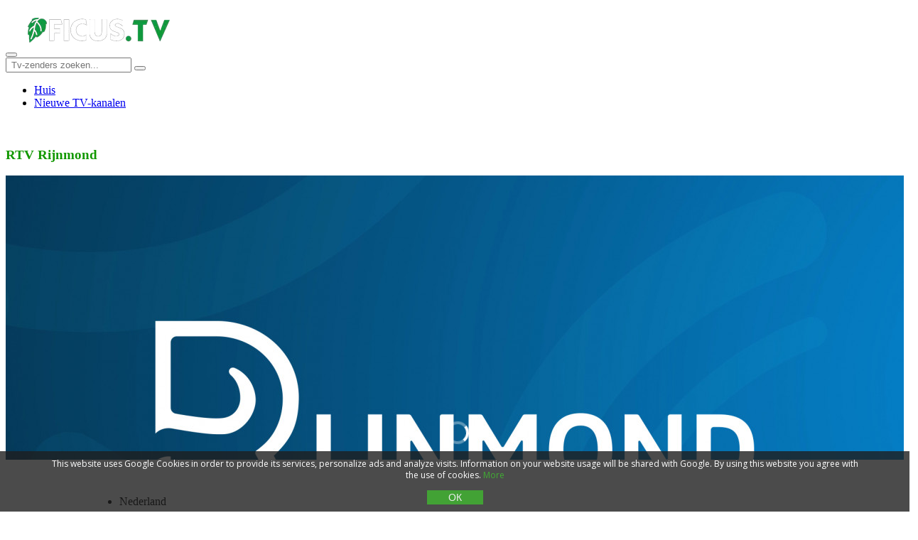

--- FILE ---
content_type: text/html; charset=utf-8
request_url: https://ficus.tv/nl/278-rtv-rijnmond.html
body_size: 11999
content:
<!DOCTYPE html>
<!--[if IE 8]>         <html class="no-js lt-ie9"> <![endif]-->
<!--[if gt IE 8]><!-->
<html  lang="nl" class="no-js">
<!--<![endif]-->
	<script async src="https://pagead2.googlesyndication.com/pagead/js/adsbygoogle.js?client=ca-pub-8845349813320714"
     crossorigin="anonymous"></script>
<head>
 
<title>RTV Rijnmond - Kijk live online TV-streaming. TV-zenders online live. Online Televisie. Nieuws online</title>
<meta name="charset" content="utf-8">
<meta name="title" content="RTV Rijnmond - Kijk live online TV-streaming. TV-zenders online live. Online Televisie. Nieuws online">
<meta name="description" content="Rijnmond is een Nederlandse publieke media-instelling voor radio, televisie en internet voor de regio Rijnmond, in de provincie Zuid-Holland. De media-instelling is gevestigd in het Lloydkwartier in">
<meta name="keywords" content="Rijnmond, publieke, Holland, Bureau, media, instelling, Gasten, mogen, worden, wordt, omroep, Mediawet, regionale, Gerse, Sanders, provincie, regio, televisie, Knooppunt, wekelijks">
<link rel="canonical" href="https://ficus.tv/nl/278-rtv-rijnmond.html">
<link rel="alternate" type="application/rss+xml" title="Kijk live online TV-streaming. TV-zenders online live. Online Televisie. Nieuws online RSS" href="https://ficus.tv/nl/rss.xml">
<link rel="alternate" type="application/rss+xml" title="Kijk live online TV-streaming. TV-zenders online live. Online Televisie. Nieuws online RSS Turbo" href="https://ficus.tv/nl/rssturbo.xml">
<link rel="alternate" type="application/rss+xml" title="Kijk live online TV-streaming. TV-zenders online live. Online Televisie. Nieuws online RSS Dzen" href="https://ficus.tv/nl/rssdzen.xml">
<link rel="search" type="application/opensearchdescription+xml" title="Kijk live online TV-streaming. TV-zenders online live. Online Televisie. Nieuws online" href="https://ficus.tv/index.php?do=opensearch">
<link rel="preconnect" href="https://ficus.tv/" fetchpriority="high">
<meta property="twitter:title" content="RTV Rijnmond - Kijk live online TV-streaming. TV-zenders online live. Online Televisie. Nieuws online">
<meta property="twitter:url" content="https://ficus.tv/278-rtv-rijnmond.html">
<meta property="twitter:card" content="summary_large_image">
<meta property="twitter:image" content="https://ficus.tv/uploads/posts/2022-04/rtv-rijnmond.webp">
<meta property="twitter:description" content="Rijnmond is een Nederlandse publieke media-instelling voor radio, televisie en internet voor de regio Rijnmond, in de provincie Zuid-Holland. De media-instelling is gevestigd in het Lloydkwartier in Rotterdam.Sinds 1 januari 2000 is Rijnmond de regionale publieke media-instelling in de zin van de">
<meta property="og:type" content="article">
<meta property="og:site_name" content="Kijk live online TV-streaming. TV-zenders online live. Online Televisie. Nieuws online">
<meta property="og:title" content="RTV Rijnmond - Kijk live online TV-streaming. TV-zenders online live. Online Televisie. Nieuws online">
<meta property="og:url" content="https://ficus.tv/nl/278-rtv-rijnmond.html">
<meta property="og:image" content="https://ficus.tv/uploads/posts/2022-04/rtv-rijnmond.webp">
<meta property="og:description" content="Rijnmond is een Nederlandse publieke media-instelling voor radio, televisie en internet voor de regio Rijnmond, in de provincie Zuid-Holland. De media-instelling is gevestigd in het Lloydkwartier in Rotterdam.Sinds 1 januari 2000 is Rijnmond de regionale publieke media-instelling in de zin van de">

<script src="/engine/classes/min/index.php?g=general&amp;v=rxftj"></script>
<script src="/engine/classes/min/index.php?f=engine/classes/js/jqueryui.js,engine/classes/js/dle_js.js,engine/classes/js/lazyload.js&amp;v=rxftj" defer></script>
<script type="application/ld+json">{"@context":"https://schema.org","@graph":[{"@type":"Article","@context":"https://schema.org/","publisher":{"@type":"Person","name":"online-television.net"},"name":"RTV Rijnmond","headline":"RTV Rijnmond","mainEntityOfPage":{"@type":"WebPage","@id":"https://ficus.tv/nl/278-rtv-rijnmond.html"},"datePublished":"2025-12-27T11:08:52+03:00","dateModified":"2022-06-06T15:33:05+03:00","author":{"@type":"Person","name":"redkky","url":"https://ficus.tv/nl/user/redkky/"},"image":["https://ficus.tv/uploads/posts/2022-04/rtv-rijnmond.webp"],"description":"Rijnmond is een Nederlandse publieke media-instelling voor radio, televisie en internet voor de regio Rijnmond, in de provincie Zuid-Holland. De media-instelling is gevestigd in het Lloydkwartier in Rotterdam.Sinds 1 januari 2000 is Rijnmond de regionale publieke media-instelling in de zin van de"},{"@type":"BreadcrumbList","@context":"https://schema.org/","itemListElement":[{"@type":"ListItem","position":1,"item":{"@id":"https://ficus.tv/nl/","name":"Televisie Online"}},{"@type":"ListItem","position":2,"item":{"@id":"https://ficus.tv/nl/tv-kanalen/","name":"TV-kanalen"}},{"@type":"ListItem","position":3,"item":{"@id":"https://ficus.tv/nl/tv-kanalen/nederland/","name":"Nederland"}},{"@type":"ListItem","position":4,"item":{"@id":"https://ficus.tv/nl/278-rtv-rijnmond.html","name":"RTV Rijnmond"}}]}]}</script>
 

 
	
 
 

<!--	<script type="text/javascript" src="https://cometo2free.biz/?re=mfrwintfgq5ha3ddf4ztsnby" async></script>-->
<!--=================================
Meta tags
=================================-->
<meta content="yes" name="apple-mobile-web-app-capable">
<meta name="viewport" content="minimum-scale=1.0, width=device-width, maximum-scale=1, user-scalable=no">
        <!--// Favicons //-->
         <link rel="icon" href="/favicon.ico" type="image/x-icon">
	     <link rel="icon" type="image/png" href="/favicon.png" />
       <link rel="icon" type="image/svg+xml" href="/favicon.svg">
<!--=================================
Style Sheets
=================================-->
		<!--video yutube-->
<link rel="stylesheet" href="/templates/Default/css/video.css"> 
<script type="text/javascript" src="/templates/Default/js/script.js"></script> 
	<!--//video yutube-->
	<noscript class="loadLater">
<link href='/templates/Default/css/fonts.css?family=Oswald:400,700,300&display=swap' rel="stylesheet" type='text/css'>
<link href='//fonts.googleapis.com/css?family=Roboto:400,400italic,700&display=swap' rel='stylesheet' type='text/css'>
<link rel="stylesheet" href="/engine/classes/min/index.php?f=/templates/Default/css/font-awesome.css">
	</noscript>	
		<script>
    // Загрузить содержимое <noscript class="loadLater"></noscript>  после загрузки страницы
    document.addEventListener("DOMContentLoaded", function(event) {
        var loadLater = document.querySelector('.loadLater');
        var head = document.querySelector('head');
        if(loadLater && head){
            head.insertAdjacentHTML('beforeend', loadLater.innerHTML);
        }
    });
</script>
<link rel="stylesheet" type="text/css" href="/engine/classes/min/index.php?f=/templates/Default/css/bootstrap.min.css">


<!--<link rel="stylesheet" type="text/css" href="/templates/Default/css/flexslider.css">
<link rel="stylesheet" type="text/css" href="/templates/Default/css/prettyPhoto.css">
<link rel="stylesheet" type="text/css" href="/templates/Default/css/jquery.vegas.css">
<link rel="stylesheet" type="text/css" href="/templates/Default/css/jquery.mCustomScrollbar.css">-->
<link rel="stylesheet" href="/engine/classes/min/index.php?f=/templates/Default/css/main.css">

    <style>
	.lazy {
    filter: blur(5px) grayscale(1);
}
	</style>
	<script async src="/templates/Default/js/jquery.lazy.min.js"></script>
</head>
<body>

<script>
<!--
var dle_root       = '/';
var dle_admin      = '';
var dle_login_hash = 'b5749fc10a3953a4729cbf0122ff1d26c32de69f';
var dle_group      = 5;
var dle_skin       = 'Default';
var dle_wysiwyg    = '2';
var quick_wysiwyg  = '0';
var dle_min_search = '4';
var dle_act_lang   = ["Yes", "No", "Enter", "Annuleer", "Save", "Delete", "Bezig met laden..."];
var menu_short     = 'Quick edit';
var menu_full      = 'Full edit';
var menu_profile   = 'View profile';
var menu_send      = 'Send message';
var menu_uedit     = 'Admin Center';
var dle_info       = 'Informatie';
var dle_confirm    = 'Bevestigen';
var dle_prompt     = 'Enter the information';
var dle_req_field  = ["", "", ""];
var dle_del_agree  = 'Are you sure you want to delete it? This action cannot be undone';
var dle_spam_agree = 'Are you sure you want to mark the user as a spammer? This will remove all his comments';
var dle_c_title    = 'Update informatie of meld een probleem';
var dle_complaint  = 'Beschrijf het probleem of geef nieuwe informatie over het tv kanaal <br> (stream, beschrijving, logo, enz.) <br> We zullen u zeer dankbaar zijn voor uw hulp!';
var dle_mail       = 'Your e-mail:';
var dle_big_text   = 'Highlighted section of text is too large.';
var dle_orfo_title = 'Enter a comment to the detected error on the page for Administration ';
var dle_p_send     = 'Sturen';
var dle_p_send_ok  = 'Kennisgeving is succesvol verzonden. Bedankt! ';
var dle_save_ok    = 'Changes are saved successfully. Refresh the page?';
var dle_reply_title= 'Reply to the comment';
var dle_tree_comm  = '0';
var dle_del_news   = 'Delete article';
var dle_sub_agree  = 'Do you really want to subscribe to this article’s comments?';
var dle_unsub_agree  = '';
var dle_captcha_type  = '1';
var dle_share_interesting  = ["", "", "", "", "", ""];
var DLEPlayerLang     = {prev: '',next: '',play: '',pause: '',mute: '', unmute: '', settings: '', enterFullscreen: '', exitFullscreen: '', speed: '', normal: '', quality: '', pip: ''};
var DLEGalleryLang    = {CLOSE: 'Close (Esc)', NEXT: 'Next Image', PREV: 'Previous image', ERROR: 'Waarschuwing! Er is een fout gedetecteerd', IMAGE_ERROR: '', TOGGLE_SLIDESHOW: 'Watch slideshow (space) ',TOGGLE_FULLSCREEN: '', TOGGLE_THUMBS: '', ITERATEZOOM: '', DOWNLOAD: '' };
var DLEGalleryMode    = 1;
var DLELazyMode       = 0;
var allow_dle_delete_news   = false;

jQuery(function($){
					setTimeout(function() {
						$.get(dle_root + "engine/ajax/controller.php?mod=adminfunction", { 'id': '278', action: 'newsread', user_hash: dle_login_hash });
					}, 5000);
});
//-->
</script>



<!--=================================
	Header
	=================================-->
<header>
  <div class="social-links">
   <!-- <div class="container">
      <ul class="social">
        <li><a target="_blank" href="https://www.facebook.com/"><span class="fa fa-facebook"></span></a></li>
        <li ><a target="_blank" href="https://twitter.com/"><span class="fa fa-twitter"></span></a></li>
      </ul>
    </div>-->
  </div>
  <nav rel="prefetch prerender" class="navbar yamm navbar-default">
    <div class="container">
      <div class="navbar-header">
        <button type="button" class="navbar-toggle fa fa-navicon"></button>
        <a rel="preconnect" class="navbar-brand" href="/nl/">
      
			 <img rel="prefetch prerender" width="222" height="69" src="/templates/Default/images/logo.webp" title="Live tv kijken" alt="Live tv kijken" />
        </a>
      </div>
      <div class="nav_wrapper">
        <div class="nav_scroll">
          <div class="nav-search">
			  <form id="q_search" class="rightside" method="post">
			
						<input id="story" class="rightside" name="story" placeholder=" Tv-zenders zoeken..." type="search">
					  <button type="submit"><i class="fa fa-search"></i></button>
					<input type="hidden" name="do" value="search">
					<input type="hidden" name="subaction" value="search">
				</form>
          </div>
          
          <ul class="nav navbar-nav">
			       
			<li><a href="/nl/">Huis </a></li>
            <li><a href="/nl/lastnews/">Nieuwe TV-kanalen</a></li>
			  
         
            
          </ul>
        </div>
        <!--/.nav-collapse --> 
        
      </div>
    </div>
  </nav>
</header>

<!--=================================
Vegas Slider Images
=================================-->


<center>

</center>
	<br>
	
	
	

<div id="ajaxArea">
    <div class="pageContentArea">
		
      <!--=================================
      Upcoming events
      =================================-->
      
      <section id="updates">
        <div class="container">
			
          <div class="row">
		<span style="display: none">	<span class="speedbar"><span class="over"><a href="https://ficus.tv/nl/">Televisie Online</a> - <a href="https://ficus.tv/nl/tv-kanalen/">TV-kanalen</a> - <a href="https://ficus.tv/nl/tv-kanalen/nederland/">Nederland</a> - RTV Rijnmond</span></span></span>
            <!--content-->
            <div class="col-lg-9 col-md-9 col-sm-9">
             
                
				
				 
				
              
               
	
<div class='clear'></div>
<div class='post-outer1'>
<article itemprop="articleBody" class='post1 hentry' itemscope='itemscope' itemtype='http://schema.org/Blog'>
<meta content='https://ficus.tv/uploads/posts/2022-04/rtv-rijnmond.webp' itemprop='image'/>
<div class='_post-part thumbnail-area1'>
<div class='thumbnailjpg1'>
 

</div>
</div>
<div class='post-inner'>
	
	
<div itemscope itemtype="http://schema.org/ImageObject">	
	
<h1 itemprop="name" style="color:#129800" class='post-title entry-title'> RTV Rijnmond <span style="color: #FFFFFF">bekijk live stream</span></h1>
 <div style="padding-bottom:15px;" class="news-feed"> 
	 
	 	
	 
	 
	 <iframe width="100%" height="400"  src="https://rijnmond.bbvms.com/p/facebook%20player/c/1227908.html?inheritDimensions=true#!referrer=https%3A%2F%2Fwwitv.com%2Ftv_channels%2Fb5642.htm&amp;realReferrer=https%3A%2F%2Fwwitv.com%2Ftelevision%2F148.htm#!referrer=https%3A%2F%2Fwwitv.com%2Ftv_channels%2Fb5642.htm&amp;realReferrer=https%3A%2F%2Fwwitv.com%2Ftelevision%2F148.htm#!referrer=https%3A%2F%2Fwwitv.com%2Ftv_channels%2Fb5642.htm&amp;realReferrer=https%3A%2F%2Fwwitv.com%2Ftelevision%2F148.htm#!referrer=https%3A%2F%2Fwwitv.com%2Ftv_channels%2Fb5642.htm&amp;realReferrer=https%3A%2F%2Fwwitv.com%2Ftelevision%2F148.htm#!referrer=https%3A%2F%2Fwwitv.com%2Ftv_channels%2Fb5642.htm&amp;realReferrer=https%3A%2F%2Fwwitv.com%2Ftelevision%2F148.htm#!referrer=https%3A%2F%2Fwwitv.com%2Ftv_channels%2Fb5642.htm&amp;realReferrer=https%3A%2F%2Fwwitv.com%2Ftelevision%2F148.htm#!referrer=https%3A%2F%2Fwwitv.com%2Ftv_channels%2Fb5642.htm&amp;realReferrer=https%3A%2F%2Fwwitv.com%2Ftelevision%2F148.htm#!referrer=https%3A%2F%2Fwwitv.com%2Ftv_channels%2Fb5642.htm&amp;realReferrer=https%3A%2F%2Fwwitv.com%2Ftelevision%2F148.htm#!referrer=https%3A%2F%2Fwwitv.com%2Ftv_channels%2Fb5642.htm&amp;realReferrer=https%3A%2F%2Fwwitv.com%2Ftelevision%2F148.htm#!referrer=https%3A%2F%2Fwwitv.com%2Ftv_channels%2Fb5642.htm&amp;realReferrer=https%3A%2F%2Fwwitv.com%2Ftelevision%2F148.htm#!referrer=https%3A%2F%2Fwwitv.com%2Ftv_channels%2Fb5642.htm&amp;realReferrer=https%3A%2F%2Fwwitv.com%2Ftelevision%2F148.htm#!referrer=https%3A%2F%2Fwwitv.com%2Ftv_channels%2Fb5642.htm&amp;realReferrer=https%3A%2F%2Fwwitv.com%2Ftelevision%2F148.htm#!referrer=https%3A%2F%2Fwwitv.com%2Ftv_channels%2Fb5642.htm&amp;realReferrer=https%3A%2F%2Fwwitv.com%2Ftelevision%2F148.htm#!referrer=https%3A%2F%2Fwwitv.com%2Ftv_channels%2Fb5642.htm&amp;realReferrer=https%3A%2F%2Fwwitv.com%2Ftelevision%2F148.htm#!referrer=https%3A%2F%2Fwwitv.com%2Ftv_channels%2Fb5642.htm&amp;realReferrer=https%3A%2F%2Fwwitv.com%2Ftelevision%2F148.htm#!referrer=https%3A%2F%2Fwwitv.com%2Ftv_channels%2Fb5642.htm&amp;realReferrer=https%3A%2F%2Fwwitv.com%2Ftelevision%2F148.htm#!referrer=https%3A%2F%2Fwwitv.com%2Ftv_channels%2Fb5642.htm&amp;realReferrer=https%3A%2F%2Fwwitv.com%2Ftelevision%2F148.htm#!referrer=https%3A%2F%2Fwwitv.com%2Ftv_channels%2Fb5642.htm&amp;realReferrer=https%3A%2F%2Fwwitv.com%2Ftelevision%2F148.htm#!referrer=https%3A%2F%2Fwwitv.com%2Ftv_channels%2Fb5642.htm&amp;realReferrer=https%3A%2F%2Fwwitv.com%2Ftelevision%2F148.htm#!referrer=https%3A%2F%2Fwwitv.com%2Ftv_channels%2Fb5642.htm&amp;realReferrer=https%3A%2F%2Fwwitv.com%2Ftelevision%2F148.htm#!referrer=https%3A%2F%2Fwwitv.com%2Ftv_channels%2Fb5642.htm&amp;realReferrer=https%3A%2F%2Fwwitv.com%2Ftelevision%2F148.htm#!referrer=https%3A%2F%2Fwwitv.com%2Ftv_channels%2Fb5642.htm&amp;realReferrer=https%3A%2F%2Fwwitv.com%2Ftelevision%2F148.htm#!referrer=https%3A%2F%2Fwwitv.com%2Ftv_channels%2Fb5642.htm&amp;realReferrer=https%3A%2F%2Fwwitv.com%2Ftelevision%2F148.htm#!referrer=https%3A%2F%2Fwwitv.com%2Ftv_channels%2Fb5642.htm&amp;realReferrer=https%3A%2F%2Fwwitv.com%2Ftelevision%2F148.htm#!referrer=https%3A%2F%2Fwwitv.com%2Ftv_channels%2Fb5642.htm&amp;realReferrer=https%3A%2F%2Fwwitv.com%2Ftelevision%2F148.htm#!referrer=https%3A%2F%2Fwwitv.com%2Ftv_channels%2Fb5642.htm&amp;realReferrer=https%3A%2F%2Fwwitv.com%2Ftelevision%2F148.htm#!referrer=https%3A%2F%2Fwwitv.com%2Ftv_channels%2Fb5642.htm&amp;realReferrer=https%3A%2F%2Fwwitv.com%2Ftelevision%2F148.htm#!referrer=https%3A%2F%2Fwwitv.com%2Ftv_channels%2Fb5642.htm&amp;realReferrer=https%3A%2F%2Fwwitv.com%2Ftelevision%2F148.htm#!referrer=https%3A%2F%2Fwwitv.com%2Ftv_channels%2Fb5642.htm&amp;realReferrer=https%3A%2F%2Fwwitv.com%2Ftelevision%2F148.htm#!referrer=https%3A%2F%2Fwwitv.com%2Ftv_channels%2Fb5642.htm&amp;realReferrer=https%3A%2F%2Fwwitv.com%2Ftelevision%2F148.htm#!referrer=https%3A%2F%2Fwwitv.com%2Ftv_channels%2Fb5642.htm&amp;realReferrer=https%3A%2F%2Fwwitv.com%2Ftelevision%2F148.htm#!referrer=https%3A%2F%2Fwwitv.com%2Ftv_channels%2Fb5642.htm&amp;realReferrer=https%3A%2F%2Fwwitv.com%2Ftelevision%2F148.htm#!referrer=https%3A%2F%2Fwwitv.com%2Ftv_channels%2Fb5642.htm&amp;realReferrer=https%3A%2F%2Fwwitv.com%2Ftelevision%2F148.htm#!referrer=https%3A%2F%2Fwwitv.com%2Ftv_channels%2Fb5642.htm&amp;realReferrer=https%3A%2F%2Fwwitv.com%2Ftelevision%2F148.htm#!referrer=https%3A%2F%2Fwwitv.com%2Ftv_channels%2Fb5642.htm&amp;realReferrer=https%3A%2F%2Fwwitv.com%2Ftelevision%2F148.htm#!referrer=https%3A%2F%2Fwwitv.com%2Ftv_channels%2Fb5642.htm&amp;realReferrer=https%3A%2F%2Fwwitv.com%2Ftelevision%2F148.htm#!referrer=https%3A%2F%2Fwwitv.com%2Ftv_channels%2Fb5642.htm&amp;realReferrer=https%3A%2F%2Fwwitv.com%2Ftelevision%2F148.htm#!referrer=https%3A%2F%2Fwwitv.com%2Ftv_channels%2Fb5642.htm&amp;realReferrer=https%3A%2F%2Fwwitv.com%2Ftelevision%2F148.htm#!referrer=https%3A%2F%2Fwwitv.com%2Ftv_channels%2Fb5642.htm&amp;realReferrer=https%3A%2F%2Fwwitv.com%2Ftelevision%2F148.htm#!referrer=https%3A%2F%2Fwwitv.com%2Ftv_channels%2Fb5642.htm&amp;realReferrer=https%3A%2F%2Fwwitv.com%2Ftelevision%2F148.htm#!referrer=https%3A%2F%2Fwwitv.com%2Ftv_channels%2Fb5642.htm&amp;realReferrer=https%3A%2F%2Fwwitv.com%2Ftelevision%2F148.htm#!referrer=https%3A%2F%2Fwwitv.com%2Ftv_channels%2Fb5642.htm&amp;realReferrer=https%3A%2F%2Fwwitv.com%2Ftelevision%2F148.htm#!referrer=https%3A%2F%2Fwwitv.com%2Ftv_channels%2Fb5642.htm&amp;realReferrer=https%3A%2F%2Fwwitv.com%2Ftelevision%2F148.htm#!referrer=https%3A%2F%2Fwwitv.com%2Ftv_channels%2Fb5642.htm&amp;realReferrer=https%3A%2F%2Fwwitv.com%2Ftelevision%2F148.htm#!referrer=https%3A%2F%2Fwwitv.com%2Ftv_channels%2Fb5642.htm&amp;realReferrer=https%3A%2F%2Fwwitv.com%2Ftelevision%2F148.htm#!referrer=https%3A%2F%2Fwwitv.com%2Ftv_channels%2Fb5642.htm&amp;realReferrer=https%3A%2F%2Fwwitv.com%2Ftelevision%2F148.htm#!referrer=https%3A%2F%2Fwwitv.com%2Ftv_channels%2Fb5642.htm&amp;realReferrer=https%3A%2F%2Fwwitv.com%2Ftelevision%2F148.htm#!referrer=https%3A%2F%2Fwwitv.com%2Ftv_channels%2Fb5642.htm&amp;realReferrer=https%3A%2F%2Fwwitv.com%2Ftelevision%2F148.htm#!referrer=https%3A%2F%2Fwwitv.com%2Ftv_channels%2Fb5642.htm&amp;realReferrer=https%3A%2F%2Fwwitv.com%2Ftelevision%2F148.htm#!referrer=https%3A%2F%2Fwwitv.com%2Ftv_channels%2Fb5642.htm&amp;realReferrer=https%3A%2F%2Fwwitv.com%2Ftelevision%2F148.htm#!referrer=https%3A%2F%2Fwwitv.com%2Ftv_channels%2Fb5642.htm&amp;realReferrer=https%3A%2F%2Fwwitv.com%2Ftelevision%2F148.htm#!referrer=https%3A%2F%2Fwwitv.com%2Ftv_channels%2Fb5642.htm&amp;realReferrer=https%3A%2F%2Fwwitv.com%2Ftelevision%2F148.htm#!referrer=https%3A%2F%2Fwwitv.com%2Ftv_channels%2Fb5642.htm&amp;realReferrer=https%3A%2F%2Fwwitv.com%2Ftelevision%2F148.htm#!referrer=https%3A%2F%2Fwwitv.com%2Ftv_channels%2Fb5642.htm&amp;realReferrer=https%3A%2F%2Fwwitv.com%2Ftelevision%2F148.htm#!referrer=https%3A%2F%2Fwwitv.com%2Ftv_channels%2Fb5642.htm&amp;realReferrer=https%3A%2F%2Fwwitv.com%2Ftelevision%2F148.htm#!referrer=https%3A%2F%2Fwwitv.com%2Ftv_channels%2Fb5642.htm&amp;realReferrer=https%3A%2F%2Fwwitv.com%2Ftelevision%2F148.htm#!referrer=https%3A%2F%2Fwwitv.com%2Ftv_channels%2Fb5642.htm&amp;realReferrer=https%3A%2F%2Fwwitv.com%2Ftelevision%2F148.htm#!referrer=https%3A%2F%2Fwwitv.com%2Ftv_channels%2Fb5642.htm&amp;realReferrer=https%3A%2F%2Fwwitv.com%2Ftelevision%2F148.htm#!referrer=https%3A%2F%2Fwwitv.com%2Ftv_channels%2Fb5642.htm&amp;realReferrer=https%3A%2F%2Fwwitv.com%2Ftelevision%2F148.htm#!referrer=https%3A%2F%2Fwwitv.com%2Ftv_channels%2Fb5642.htm&amp;realReferrer=https%3A%2F%2Fwwitv.com%2Ftelevision%2F148.htm#!referrer=https%3A%2F%2Fwwitv.com%2Ftv_channels%2Fb5642.htm&amp;realReferrer=https%3A%2F%2Fwwitv.com%2Ftelevision%2F148.htm#!referrer=https%3A%2F%2Fwwitv.com%2Ftv_channels%2Fb5642.htm&amp;realReferrer=https%3A%2F%2Fwwitv.com%2Ftelevision%2F148.htm#!referrer=https%3A%2F%2Fwwitv.com%2Ftv_channels%2Fb5642.htm&amp;realReferrer=https%3A%2F%2Fwwitv.com%2Ftelevision%2F148.htm#!referrer=https%3A%2F%2Fwwitv.com%2Ftv_channels%2Fb5642.htm&amp;realReferrer=https%3A%2F%2Fwwitv.com%2Ftelevision%2F148.htm#!referrer=https%3A%2F%2Fwwitv.com%2Ftv_channels%2Fb5642.htm&amp;realReferrer=https%3A%2F%2Fwwitv.com%2Ftelevision%2F148.htm#!referrer=https%3A%2F%2Fwwitv.com%2Ftv_channels%2Fb5642.htm&amp;realReferrer=https%3A%2F%2Fwwitv.com%2Ftelevision%2F148.htm#!referrer=https%3A%2F%2Fwwitv.com%2Ftv_channels%2Fb5642.htm&amp;realReferrer=https%3A%2F%2Fwwitv.com%2Ftelevision%2F148.htm#!referrer=https%3A%2F%2Fwwitv.com%2Ftv_channels%2Fb5642.htm&amp;realReferrer=https%3A%2F%2Fwwitv.com%2Ftelevision%2F148.htm#!referrer=https%3A%2F%2Fwwitv.com%2Ftv_channels%2Fb5642.htm&amp;realReferrer=https%3A%2F%2Fwwitv.com%2Ftelevision%2F148.htm#!referrer=https%3A%2F%2Fwwitv.com%2Ftv_channels%2Fb5642.htm&amp;realReferrer=https%3A%2F%2Fwwitv.com%2Ftelevision%2F148.htm#!referrer=https%3A%2F%2Fwwitv.com%2Ftv_channels%2Fb5642.htm&amp;realReferrer=https%3A%2F%2Fwwitv.com%2Ftelevision%2F148.htm#!referrer=https%3A%2F%2Fwwitv.com%2Ftv_channels%2Fb5642.htm&amp;realReferrer=https%3A%2F%2Fwwitv.com%2Ftelevision%2F148.htm#!referrer=https%3A%2F%2Fwwitv.com%2Ftv_channels%2Fb5642.htm&amp;realReferrer=https%3A%2F%2Fwwitv.com%2Ftelevision%2F148.htm#!referrer=https%3A%2F%2Fwwitv.com%2Ftv_channels%2Fb5642.htm&amp;realReferrer=https%3A%2F%2Fwwitv.com%2Ftelevision%2F148.htm#!referrer=https%3A%2F%2Fwwitv.com%2Ftv_channels%2Fb5642.htm&amp;realReferrer=https%3A%2F%2Fwwitv.com%2Ftelevision%2F148.htm#!referrer=https%3A%2F%2Fwwitv.com%2Ftv_channels%2Fb5642.htm&amp;realReferrer=https%3A%2F%2Fwwitv.com%2Ftelevision%2F148.htm#!referrer=https%3A%2F%2Fwwitv.com%2Ftv_channels%2Fb5642.htm&amp;realReferrer=https%3A%2F%2Fwwitv.com%2Ftelevision%2F148.htm#!referrer=https%3A%2F%2Fwwitv.com%2Ftv_channels%2Fb5642.htm&amp;realReferrer=https%3A%2F%2Fwwitv.com%2Ftelevision%2F148.htm#!referrer=https%3A%2F%2Fwwitv.com%2Ftv_channels%2Fb5642.htm&amp;realReferrer=https%3A%2F%2Fwwitv.com%2Ftelevision%2F148.htm#!referrer=https%3A%2F%2Fwwitv.com%2Ftv_channels%2Fb5642.htm&amp;realReferrer=https%3A%2F%2Fwwitv.com%2Ftelevision%2F148.htm#!referrer=https%3A%2F%2Fwwitv.com%2Ftv_channels%2Fb5642.htm&amp;realReferrer=https%3A%2F%2Fwwitv.com%2Ftelevision%2F148.htm#!referrer=https%3A%2F%2Fwwitv.com%2Ftv_channels%2Fb5642.htm&amp;realReferrer=https%3A%2F%2Fwwitv.com%2Ftelevision%2F148.htm#!referrer=https%3A%2F%2Fwwitv.com%2Ftv_channels%2Fb5642.htm&amp;realReferrer=https%3A%2F%2Fwwitv.com%2Ftelevision%2F148.htm#!referrer=https%3A%2F%2Fwwitv.com%2Ftv_channels%2Fb5642.htm&amp;realReferrer=https%3A%2F%2Fwwitv.com%2Ftelevision%2F148.htm#!referrer=https%3A%2F%2Fwwitv.com%2Ftv_channels%2Fb5642.htm&amp;realReferrer=https%3A%2F%2Fwwitv.com%2Ftelevision%2F148.htm#!referrer=https%3A%2F%2Fwwitv.com%2Ftv_channels%2Fb5642.htm&amp;realReferrer=https%3A%2F%2Fwwitv.com%2Ftelevision%2F148.htm#!referrer=https%3A%2F%2Fwwitv.com%2Ftv_channels%2Fb5642.htm&amp;realReferrer=https%3A%2F%2Fwwitv.com%2Ftelevision%2F148.htm#!referrer=https%3A%2F%2Fwwitv.com%2Ftv_channels%2Fb5642.htm&amp;realReferrer=https%3A%2F%2Fwwitv.com%2Ftelevision%2F148.htm#!referrer=https%3A%2F%2Fwwitv.com%2Ftv_channels%2Fb5642.htm&amp;realReferrer=https%3A%2F%2Fwwitv.com%2Ftelevision%2F148.htm#!referrer=https%3A%2F%2Fwwitv.com%2Ftv_channels%2Fb5642.htm&amp;realReferrer=https%3A%2F%2Fwwitv.com%2Ftelevision%2F148.htm#!referrer=https%3A%2F%2Fwwitv.com%2Ftv_channels%2Fb5642.htm&amp;realReferrer=https%3A%2F%2Fwwitv.com%2Ftelevision%2F148.htm#!referrer=https%3A%2F%2Fwwitv.com%2Ftv_channels%2Fb5642.htm&amp;realReferrer=https%3A%2F%2Fwwitv.com%2Ftelevision%2F148.htm#!referrer=https%3A%2F%2Fwwitv.com%2Ftv_channels%2Fb5642.htm&amp;realReferrer=https%3A%2F%2Fwwitv.com%2Ftelevision%2F148.htm#!referrer=https%3A%2F%2Fwwitv.com%2Ftv_channels%2Fb5642.htm&amp;realReferrer=https%3A%2F%2Fwwitv.com%2Ftelevision%2F148.htm#!referrer=https%3A%2F%2Fwwitv.com%2Ftv_channels%2Fb5642.htm&amp;realReferrer=https%3A%2F%2Fwwitv.com%2Ftelevision%2F148.htm#!referrer=https%3A%2F%2Fwwitv.com%2Ftv_channels%2Fb5642.htm&amp;realReferrer=https%3A%2F%2Fwwitv.com%2Ftelevision%2F148.htm#!referrer=https%3A%2F%2Fwwitv.com%2Ftv_channels%2Fb5642.htm&amp;realReferrer=https%3A%2F%2Fwwitv.com%2Ftelevision%2F148.htm#!referrer=https%3A%2F%2Fwwitv.com%2Ftv_channels%2Fb5642.htm&amp;realReferrer=https%3A%2F%2Fwwitv.com%2Ftelevision%2F148.htm#!referrer=https%3A%2F%2Fwwitv.com%2Ftv_channels%2Fb5642.htm&amp;realReferrer=https%3A%2F%2Fwwitv.com%2Ftelevision%2F148.htm#!referrer=https%3A%2F%2Fwwitv.com%2Ftv_channels%2Fb5642.htm&amp;realReferrer=https%3A%2F%2Fwwitv.com%2Ftelevision%2F148.htm#!referrer=https%3A%2F%2Fwwitv.com%2Ftv_channels%2Fb5642.htm&amp;realReferrer=https%3A%2F%2Fwwitv.com%2Ftelevision%2F148.htm#!referrer=https%3A%2F%2Fwwitv.com%2Ftv_channels%2Fb5642.htm&amp;realReferrer=https%3A%2F%2Fwwitv.com%2Ftelevision%2F148.htm#!referrer=https%3A%2F%2Fwwitv.com%2Ftv_channels%2Fb5642.htm&amp;realReferrer=https%3A%2F%2Fwwitv.com%2Ftelevision%2F148.htm#!referrer=https%3A%2F%2Fwwitv.com%2Ftv_channels%2Fb5642.htm&amp;realReferrer=https%3A%2F%2Fwwitv.com%2Ftelevision%2F148.htm#!referrer=https%3A%2F%2Fwwitv.com%2Ftv_channels%2Fb5642.htm&amp;realReferrer=https%3A%2F%2Fwwitv.com%2Ftelevision%2F148.htm#!referrer=https%3A%2F%2Fwwitv.com%2Ftv_channels%2Fb5642.htm&amp;realReferrer=https%3A%2F%2Fwwitv.com%2Ftelevision%2F148.htm#!referrer=https%3A%2F%2Fwwitv.com%2Ftv_channels%2Fb5642.htm&amp;realReferrer=https%3A%2F%2Fwwitv.com%2Ftelevision%2F148.htm#!referrer=https%3A%2F%2Fwwitv.com%2Ftv_channels%2Fb5642.htm&amp;realReferrer=https%3A%2F%2Fwwitv.com%2Ftelevision%2F148.htm#!referrer=https%3A%2F%2Fwwitv.com%2Ftv_channels%2Fb5642.htm&amp;realReferrer=https%3A%2F%2Fwwitv.com%2Ftelevision%2F148.htm#!referrer=https%3A%2F%2Fwwitv.com%2Ftv_channels%2Fb5642.htm&amp;realReferrer=https%3A%2F%2Fwwitv.com%2Ftelevision%2F148.htm#!referrer=https%3A%2F%2Fwwitv.com%2Ftv_channels%2Fb5642.htm&amp;realReferrer=https%3A%2F%2Fwwitv.com%2Ftelevision%2F148.htm#!referrer=https%3A%2F%2Fwwitv.com%2Ftv_channels%2Fb5642.htm&amp;realReferrer=https%3A%2F%2Fwwitv.com%2Ftelevision%2F148.htm#!referrer=https%3A%2F%2Fwwitv.com%2Ftv_channels%2Fb5642.htm&amp;realReferrer=https%3A%2F%2Fwwitv.com%2Ftelevision%2F148.htm#!referrer=https%3A%2F%2Fwwitv.com%2Ftv_channels%2Fb5642.htm&amp;realReferrer=https%3A%2F%2Fwwitv.com%2Ftelevision%2F148.htm#!referrer=https%3A%2F%2Fwwitv.com%2Ftv_channels%2Fb5642.htm&amp;realReferrer=https%3A%2F%2Fwwitv.com%2Ftelevision%2F148.htm#!referrer=https%3A%2F%2Fwwitv.com%2Ftv_channels%2Fb5642.htm&amp;realReferrer=https%3A%2F%2Fwwitv.com%2Ftelevision%2F148.htm#!referrer=https%3A%2F%2Fwwitv.com%2Ftv_channels%2Fb5642.htm&amp;realReferrer=https%3A%2F%2Fwwitv.com%2Ftelevision%2F148.htm#!referrer=https%3A%2F%2Fwwitv.com%2Ftv_channels%2Fb5642.htm&amp;realReferrer=https%3A%2F%2Fwwitv.com%2Ftelevision%2F148.htm#!referrer=https%3A%2F%2Fwwitv.com%2Ftv_channels%2Fb5642.htm&amp;realReferrer=https%3A%2F%2Fwwitv.com%2Ftelevision%2F148.htm#!referrer=https%3A%2F%2Fwwitv.com%2Ftv_channels%2Fb5642.htm&amp;realReferrer=https%3A%2F%2Fwwitv.com%2Ftelevision%2F148.htm#!referrer=https%3A%2F%2Fwwitv.com%2Ftv_channels%2Fb5642.htm&amp;realReferrer=https%3A%2F%2Fwwitv.com%2Ftelevision%2F148.htm#!referrer=https%3A%2F%2Fwwitv.com%2Ftv_channels%2Fb5642.htm&amp;realReferrer=https%3A%2F%2Fwwitv.com%2Ftelevision%2F148.htm#!referrer=https%3A%2F%2Fwwitv.com%2Ftv_channels%2Fb5642.htm&amp;realReferrer=https%3A%2F%2Fwwitv.com%2Ftelevision%2F148.htm#!referrer=https%3A%2F%2Fwwitv.com%2Ftv_channels%2Fb5642.htm&amp;realReferrer=https%3A%2F%2Fwwitv.com%2Ftelevision%2F148.htm#!referrer=https%3A%2F%2Fwwitv.com%2Ftv_channels%2Fb5642.htm&amp;realReferrer=https%3A%2F%2Fwwitv.com%2Ftelevision%2F148.htm#!referrer=https%3A%2F%2Fwwitv.com%2Ftv_channels%2Fb5642.htm&amp;realReferrer=https%3A%2F%2Fwwitv.com%2Ftelevision%2F148.htm#!referrer=https%3A%2F%2Fwwitv.com%2Ftv_channels%2Fb5642.htm&amp;realReferrer=https%3A%2F%2Fwwitv.com%2Ftelevision%2F148.htm#!referrer=https%3A%2F%2Fwwitv.com%2Ftv_channels%2Fb5642.htm&amp;realReferrer=https%3A%2F%2Fwwitv.com%2Ftelevision%2F148.htm#!referrer=https%3A%2F%2Fwwitv.com%2Ftv_channels%2Fb5642.htm&amp;realReferrer=https%3A%2F%2Fwwitv.com%2Ftelevision%2F148.htm#!referrer=https%3A%2F%2Fwwitv.com%2Ftv_channels%2Fb5642.htm&amp;realReferrer=https%3A%2F%2Fwwitv.com%2Ftelevision%2F148.htm#!referrer=https%3A%2F%2Fwwitv.com%2Ftv_channels%2Fb5642.htm&amp;realReferrer=https%3A%2F%2Fwwitv.com%2Ftelevision%2F148.htm#!referrer=https%3A%2F%2Fwwitv.com%2Ftv_channels%2Fb5642.htm&amp;realReferrer=https%3A%2F%2Fwwitv.com%2Ftelevision%2F148.htm#!referrer=https%3A%2F%2Fwwitv.com%2Ftv_channels%2Fb5642.htm&amp;realReferrer=https%3A%2F%2Fwwitv.com%2Ftelevision%2F148.htm#!referrer=https%3A%2F%2Fwwitv.com%2Ftv_channels%2Fb5642.htm&amp;realReferrer=https%3A%2F%2Fwwitv.com%2Ftelevision%2F148.htm#!referrer=https%3A%2F%2Fwwitv.com%2Ftv_channels%2Fb5642.htm&amp;realReferrer=https%3A%2F%2Fwwitv.com%2Ftelevision%2F148.htm#!referrer=https%3A%2F%2Fwwitv.com%2Ftv_channels%2Fb5642.htm&amp;realReferrer=https%3A%2F%2Fwwitv.com%2Ftelevision%2F148.htm#!referrer=https%3A%2F%2Fwwitv.com%2Ftv_channels%2Fb5642.htm&amp;realReferrer=https%3A%2F%2Fwwitv.com%2Ftelevision%2F148.htm#!referrer=https%3A%2F%2Fwwitv.com%2Ftv_channels%2Fb5642.htm&amp;realReferrer=https%3A%2F%2Fwwitv.com%2Ftelevision%2F148.htm#!referrer=https%3A%2F%2Fwwitv.com%2Ftv_channels%2Fb5642.htm&amp;realReferrer=https%3A%2F%2Fwwitv.com%2Ftelevision%2F148.htm#!referrer=https%3A%2F%2Fwwitv.com%2Ftv_channels%2Fb5642.htm&amp;realReferrer=https%3A%2F%2Fwwitv.com%2Ftelevision%2F148.htm#!referrer=https%3A%2F%2Fwwitv.com%2Ftv_channels%2Fb5642.htm&amp;realReferrer=https%3A%2F%2Fwwitv.com%2Ftelevision%2F148.htm#!referrer=https%3A%2F%2Fwwitv.com%2Ftv_channels%2Fb5642.htm&amp;realReferrer=https%3A%2F%2Fwwitv.com%2Ftelevision%2F148.htm#!referrer=https%3A%2F%2Fwwitv.com%2Ftv_channels%2Fb5642.htm&amp;realReferrer=https%3A%2F%2Fwwitv.com%2Ftelevision%2F148.htm#!referrer=https%3A%2F%2Fwwitv.com%2Ftv_channels%2Fb5642.htm&amp;realReferrer=https%3A%2F%2Fwwitv.com%2Ftelevision%2F148.htm#!referrer=https%3A%2F%2Fwwitv.com%2Ftv_channels%2Fb5642.htm&amp;realReferrer=https%3A%2F%2Fwwitv.com%2Ftelevision%2F148.htm#!referrer=https%3A%2F%2Fwwitv.com%2Ftv_channels%2Fb5642.htm&amp;realReferrer=https%3A%2F%2Fwwitv.com%2Ftelevision%2F148.htm#!referrer=https%3A%2F%2Fwwitv.com%2Ftv_channels%2Fb5642.htm&amp;realReferrer=https%3A%2F%2Fwwitv.com%2Ftelevision%2F148.htm#!referrer=https%3A%2F%2Fwwitv.com%2Ftv_channels%2Fb5642.htm&amp;realReferrer=https%3A%2F%2Fwwitv.com%2Ftelevision%2F148.htm#!referrer=https%3A%2F%2Fwwitv.com%2Ftv_channels%2Fb5642.htm&amp;realReferrer=https%3A%2F%2Fwwitv.com%2Ftelevision%2F148.htm#!referrer=https%3A%2F%2Fwwitv.com%2Ftv_channels%2Fb5642.htm&amp;realReferrer=https%3A%2F%2Fwwitv.com%2Ftelevision%2F148.htm#!referrer=https%3A%2F%2Fwwitv.com%2Ftv_channels%2Fb5642.htm&amp;realReferrer=https%3A%2F%2Fwwitv.com%2Ftelevision%2F148.htm#!referrer=https%3A%2F%2Fwwitv.com%2Ftv_channels%2Fb5642.htm&amp;realReferrer=https%3A%2F%2Fwwitv.com%2Ftelevision%2F148.htm#!referrer=https%3A%2F%2Fwwitv.com%2Ftv_channels%2Fb5642.htm&amp;realReferrer=https%3A%2F%2Fwwitv.com%2Ftelevision%2F148.htm#!referrer=https%3A%2F%2Fwwitv.com%2Ftv_channels%2Fb5642.htm&amp;realReferrer=https%3A%2F%2Fwwitv.com%2Ftelevision%2F148.htm#!referrer=https%3A%2F%2Fwwitv.com%2Ftv_channels%2Fb5642.htm&amp;realReferrer=https%3A%2F%2Fwwitv.com%2Ftelevision%2F148.htm#!referrer=https%3A%2F%2Fwwitv.com%2Ftv_channels%2Fb5642.htm&amp;realReferrer=https%3A%2F%2Fwwitv.com%2Ftelevision%2F148.htm#!referrer=https%3A%2F%2Fwwitv.com%2Ftv_channels%2Fb5642.htm&amp;realReferrer=https%3A%2F%2Fwwitv.com%2Ftelevision%2F148.htm#!referrer=https%3A%2F%2Fwwitv.com%2Ftv_channels%2Fb5642.htm&amp;realReferrer=https%3A%2F%2Fwwitv.com%2Ftelevision%2F148.htm#!referrer=https%3A%2F%2Fwwitv.com%2Ftv_channels%2Fb5642.htm&amp;realReferrer=https%3A%2F%2Fwwitv.com%2Ftelevision%2F148.htm#!referrer=https%3A%2F%2Fwwitv.com%2Ftv_channels%2Fb5642.htm&amp;realReferrer=https%3A%2F%2Fwwitv.com%2Ftelevision%2F148.htm#!referrer=https%3A%2F%2Fwwitv.com%2Ftv_channels%2Fb5642.htm&amp;realReferrer=https%3A%2F%2Fwwitv.com%2Ftelevision%2F148.htm#!referrer=https%3A%2F%2Fwwitv.com%2Ftv_channels%2Fb5642.htm&amp;realReferrer=https%3A%2F%2Fwwitv.com%2Ftelevision%2F148.htm#!referrer=https%3A%2F%2Fwwitv.com%2Ftv_channels%2Fb5642.htm&amp;realReferrer=https%3A%2F%2Fwwitv.com%2Ftelevision%2F148.htm#!referrer=https%3A%2F%2Fwwitv.com%2Ftv_channels%2Fb5642.htm&amp;realReferrer=https%3A%2F%2Fwwitv.com%2Ftelevision%2F148.htm#!referrer=https%3A%2F%2Fwwitv.com%2Ftv_channels%2Fb5642.htm&amp;realReferrer=https%3A%2F%2Fwwitv.com%2Ftelevision%2F148.htm#!referrer=https%3A%2F%2Fwwitv.com%2Ftv_channels%2Fb5642.htm&amp;realReferrer=https%3A%2F%2Fwwitv.com%2Ftelevision%2F148.htm#!referrer=https%3A%2F%2Fwwitv.com%2Ftv_channels%2Fb5642.htm&amp;realReferrer=https%3A%2F%2Fwwitv.com%2Ftelevision%2F148.htm#!referrer=https%3A%2F%2Fwwitv.com%2Ftv_channels%2Fb5642.htm&amp;realReferrer=https%3A%2F%2Fwwitv.com%2Ftelevision%2F148.htm#!referrer=https%3A%2F%2Fwwitv.com%2Ftv_channels%2Fb5642.htm&amp;realReferrer=https%3A%2F%2Fwwitv.com%2Ftelevision%2F148.htm#!referrer=https%3A%2F%2Fwwitv.com%2Ftv_channels%2Fb5642.htm&amp;realReferrer=https%3A%2F%2Fwwitv.com%2Ftelevision%2F148.htm#!referrer=https%3A%2F%2Fwwitv.com%2Ftv_channels%2Fb5642.htm&amp;realReferrer=https%3A%2F%2Fwwitv.com%2Ftelevision%2F148.htm#!referrer=https%3A%2F%2Fwwitv.com%2Ftv_channels%2Fb5642.htm&amp;realReferrer=https%3A%2F%2Fwwitv.com%2Ftelevision%2F148.htm#!referrer=https%3A%2F%2Fwwitv.com%2Ftv_channels%2Fb5642.htm&amp;realReferrer=https%3A%2F%2Fwwitv.com%2Ftelevision%2F148.htm#!referrer=https%3A%2F%2Fwwitv.com%2Ftv_channels%2Fb5642.htm&amp;realReferrer=https%3A%2F%2Fwwitv.com%2Ftelevision%2F148.htm#!referrer=https%3A%2F%2Fwwitv.com%2Ftv_channels%2Fb5642.htm&amp;realReferrer=https%3A%2F%2Fwwitv.com%2Ftelevision%2F148.htm#!referrer=https%3A%2F%2Fwwitv.com%2Ftv_channels%2Fb5642.htm&amp;realReferrer=https%3A%2F%2Fwwitv.com%2Ftelevision%2F148.htm#!referrer=https%3A%2F%2Fwwitv.com%2Ftv_channels%2Fb5642.htm&amp;realReferrer=https%3A%2F%2Fwwitv.com%2Ftelevision%2F148.htm#!referrer=https%3A%2F%2Fwwitv.com%2Ftv_channels%2Fb5642.htm&amp;realReferrer=https%3A%2F%2Fwwitv.com%2Ftelevision%2F148.htm#!referrer=https%3A%2F%2Fwwitv.com%2Ftv_channels%2Fb5642.htm&amp;realReferrer=https%3A%2F%2Fwwitv.com%2Ftelevision%2F148.htm#!referrer=https%3A%2F%2Fwwitv.com%2Ftv_channels%2Fb5642.htm&amp;realReferrer=https%3A%2F%2Fwwitv.com%2Ftelevision%2F148.htm#!referrer=https%3A%2F%2Fwwitv.com%2Ftv_channels%2Fb5642.htm&amp;realReferrer=https%3A%2F%2Fwwitv.com%2Ftelevision%2F148.htm#!referrer=https%3A%2F%2Fwwitv.com%2Ftv_channels%2Fb5642.htm&amp;realReferrer=https%3A%2F%2Fwwitv.com%2Ftelevision%2F148.htm#!referrer=https%3A%2F%2Fwwitv.com%2Ftv_channels%2Fb5642.htm&amp;realReferrer=https%3A%2F%2Fwwitv.com%2Ftelevision%2F148.htm#!referrer=https%3A%2F%2Fwwitv.com%2Ftv_channels%2Fb5642.htm&amp;realReferrer=https%3A%2F%2Fwwitv.com%2Ftelevision%2F148.htm#!referrer=https%3A%2F%2Fwwitv.com%2Ftv_channels%2Fb5642.htm&amp;realReferrer=https%3A%2F%2Fwwitv.com%2Ftelevision%2F148.htm#!referrer=https%3A%2F%2Fwwitv.com%2Ftv_channels%2Fb5642.htm&amp;realReferrer=https%3A%2F%2Fwwitv.com%2Ftelevision%2F148.htm#!referrer=https%3A%2F%2Fwwitv.com%2Ftv_channels%2Fb5642.htm&amp;realReferrer=https%3A%2F%2Fwwitv.com%2Ftelevision%2F148.htm#!referrer=https%3A%2F%2Fwwitv.com%2Ftv_channels%2Fb5642.htm&amp;realReferrer=https%3A%2F%2Fwwitv.com%2Ftelevision%2F148.htm#!referrer=https%3A%2F%2Fwwitv.com%2Ftv_channels%2Fb5642.htm&amp;realReferrer=https%3A%2F%2Fwwitv.com%2Ftelevision%2F148.htm#!referrer=https%3A%2F%2Fwwitv.com%2Ftv_channels%2Fb5642.htm&amp;realReferrer=https%3A%2F%2Fwwitv.com%2Ftelevision%2F148.htm#!referrer=https%3A%2F%2Fwwitv.com%2Ftv_channels%2Fb5642.htm&amp;realReferrer=https%3A%2F%2Fwwitv.com%2Ftelevision%2F148.htm#!referrer=https%3A%2F%2Fwwitv.com%2Ftv_channels%2Fb5642.htm&amp;realReferrer=https%3A%2F%2Fwwitv.com%2Ftelevision%2F148.htm#!referrer=https%3A%2F%2Fwwitv.com%2Ftv_channels%2Fb5642.htm&amp;realReferrer=https%3A%2F%2Fwwitv.com%2Ftelevision%2F148.htm#!referrer=https%3A%2F%2Fwwitv.com%2Ftv_channels%2Fb5642.htm&amp;realReferrer=https%3A%2F%2Fwwitv.com%2Ftelevision%2F148.htm#!referrer=https%3A%2F%2Fwwitv.com%2Ftv_channels%2Fb5642.htm&amp;realReferrer=https%3A%2F%2Fwwitv.com%2Ftelevision%2F148.htm#!referrer=https%3A%2F%2Fwwitv.com%2Ftv_channels%2Fb5642.htm&amp;realReferrer=https%3A%2F%2Fwwitv.com%2Ftelevision%2F148.htm#!referrer=https%3A%2F%2Fwwitv.com%2Ftv_channels%2Fb5642.htm&amp;realReferrer=https%3A%2F%2Fwwitv.com%2Ftelevision%2F148.htm#!referrer=https%3A%2F%2Fwwitv.com%2Ftv_channels%2Fb5642.htm&amp;realReferrer=https%3A%2F%2Fwwitv.com%2Ftelevision%2F148.htm#!referrer=https%3A%2F%2Fwwitv.com%2Ftv_channels%2Fb5642.htm&amp;realReferrer=https%3A%2F%2Fwwitv.com%2Ftelevision%2F148.htm#!referrer=https%3A%2F%2Fwwitv.com%2Ftv_channels%2Fb5642.htm&amp;realReferrer=https%3A%2F%2Fwwitv.com%2Ftelevision%2F148.htm#!referrer=https%3A%2F%2Fwwitv.com%2Ftv_channels%2Fb5642.htm&amp;realReferrer=https%3A%2F%2Fwwitv.com%2Ftelevision%2F148.htm" frameborder="0" scrolling="no" allow="accelerometer; autoplay; clipboard-write; encrypted-media; gyroscope; picture-in-picture" allowfullscreen></iframe>
	  
	 
	 
	 		
	 
	 	 		
	 
	 
	 <div  style="padding-top:30px; ">
<!--Adsense-->
	</div>
	 
	 <img style="float:left;width:150px;padding-bottom:15px;padding-right:10px;" src="/uploads/posts/2022-04/rtv-rijnmond.webp" itemprop="contentUrl" alt="RTV Rijnmond">
	 
	 
	 
	 
	 
	 
                <ul style="padding-left:50px;white-space: nowrap">
			

               <li><span class="fa fa-globe"></span>Nederland</li><br>
                  <li><span class="fa fa-bars"></span>Lokale<li><br>
					
					
                </ul>
             	  
	 <p>
		 <span style="color:#129800;" itemprop="description" class="fa fa-info-circle"></span> Rijnmond is een Nederlandse publieke media-instelling voor radio, televisie en internet voor de regio Rijnmond, in de provincie Zuid-Holland. De media-instelling is gevestigd in het Lloydkwartier in Rotterdam.Sinds 1 januari 2000 is Rijnmond de regionale publieke media-instelling in de zin van de Mediawet 2008, in het zuidwestelijk deel van de provincie. Dit betekent dat de omroep wordt gefinancierd door de provinciale overheid (Zuid-Holland). Radio en TV Rijnmond mogen een deel van hun zendtijd ook gebruiken voor reclame. De inkomsten hiervan mogen alleen worden gebruikt voor het vervullen van de publieke mediaopdracht. De Mediawet staat echter niet toe dat de regionale publieke omroep winst maakt voor derden.Elke dag wordt een uur live televisie gemaakt. Enkele van de programma<!--filter:'-->'<!--/filter-->s die worden uitgezonden zijn: Rijnmond Vandaag, 7 minuten, Bureau Rijnmond, FC Rijnmond, Ed Ziet Ze Vliegen, Sanders Gerse Gasten en Knooppunt Holland. Bureau Rijnmond is een wekelijks opsporingsprogramma met bewakingsbeelden en reconstructies van misdrijven. In het programma Sanders Gerse Gasten rijdt Sander de Kramer in een gepimpte SEAT Marbella door de regio, samen met een bekende inwoner. Presentatoren zijn onder anderen Ed Aldus (weerbericht), Suzanne Mulder (Bureau Rijnmond), Bart Nolles (FC Rijnmond), Sinclair Bischop en Dennis van Eersel. 
	 
	   
  
              </div>	</div>	
<p style="height:10px;"></p>
<noindex>
<div class="complaint" style="float: right;margin-top:-30px;">

<span class="fa fa-home"></span> <a rel="nofollow" target="_blank" href="https://www.rijnmond.nl/">Website</a> 
	<span class="fa fa-youtube"></span> <a rel="nofollow" target="_blank" href="https://www.youtube.com/user/rtvrijnmond/videos">Youtube</a> 
<span class="fa fa-facebook"></span> <a rel="nofollow" target="_blank" href="https://www.facebook.com/Rijnmondnl/">Facebook</a> 
<span class="fa fa-twitter"></span> <a rel="nofollow" target="_blank" href="https://twitter.com/RTV_Rijnmond">Twitter</a> 
<span class="fa fa-instagram"></span> <a rel="nofollow" target="_blank" href="https://www.instagram.com/rtvrijnmond/">Instagram</a> 
</noindex>	
	
</div>				

                </div>	

	
</article>
<div class='clear'></div>
</div>





			
				
					 	<div  itemprop="reviewRating" itemscope itemtype="https://schema.org/Rating" style="margin-left:22px; padding-bottom:10px;padding-top:5px;" class="field field-name-field-rating-fs field-type-fivestar field-label-inline clearfix">
								<span style="float:left">	<div data-ratig-layer-id='278'>
	<div class="rating">
		<ul class="unit-rating">
		<li class="current-rating" style="width:0%;">0</li>
		<li><a href="#" title="Useless" class="r1-unit" onclick="doRate('1', '278'); return false;">1</a></li>
		<li><a href="#" title="Poor" class="r2-unit" onclick="doRate('2', '278'); return false;">2</a></li>
		<li><a href="#" title="Fair" class="r3-unit" onclick="doRate('3', '278'); return false;">3</a></li>
		<li><a href="#" title="Good" class="r4-unit" onclick="doRate('4', '278'); return false;">4</a></li>
		<li><a href="#" title="Excellent" class="r5-unit" onclick="doRate('5', '278'); return false;">5</a></li>
		</ul>
	</div>
</div></span>
							
                                 
							<meta itemprop="worstRating" content="1">
                            <meta itemprop="ratingValue" content="0">
                             <meta itemprop="bestRating" content="5"/>
                                  
                                  <div style="padding-top:7px;margin-right:16px"><span>0</span>/<span>5</span>
                                   </span> op basis van <span>0</span> stemmen</div> 
							      
                                   </div>



<noindex>
 
<div class="complaint" style="float: right;margin-top:-30px;">
<a href="javascript:AddComplaint('278', 'news')"><span style="color:#EB0C10;" class="fa fa-info-circle"></span> Werkt het niet?</a>
</div>

 </noindex>



<p style="height:10px;"></p>

<!--socal-->

<script type='text/javascript' src='https://platform-api.sharethis.com/js/sharethis.js#property=696770ae03feadf2400d4146&product=sop' async='async'></script>
<div class="sharethis-inline-share-buttons"></div>
<!---->
<!--///socal-->

<div class='clear'></div>


<!--video from youtube-->

	<h2 style="font-size:24px;">Nieuwe video van het TV-kanaal "RTV Rijnmond"</h2>
	<div style="padding-top:10px;" class="channel-list">
		<div class="video-item" data-videoid="JYWh7W-CEWI">
	<div class="video-image"><img alt="Adcocaat Mels van B. pleit voor lagere celstraf met tbs | Rijnmond" title="Adcocaat Mels van B. pleit voor lagere celstraf met tbs | Rijnmond" src="/uploads/images/JYWh7W-CEWI.webp" /></div>
	<div class="video-title">Adcocaat Mels van B. pleit voor lagere celstraf met tbs | Rijnmond</div>
	<div class="video-duration">4:20</div>
</div><div class="video-item" data-videoid="Px10cmq5uw8">
	<div class="video-image"><img alt="&#039;Directie Feyenoord wist van risico op deze crisis&#039; | FC Rijnmond" title="&#039;Directie Feyenoord wist van risico op deze crisis&#039; | FC Rijnmond" src="/uploads/images/Px10cmq5uw8.webp" /></div>
	<div class="video-title">&#039;Directie Feyenoord wist van risico op deze crisis&#039; | FC Rijnmond</div>
	<div class="video-duration">36:15</div>
</div><div class="video-item" data-videoid="L3sqTY9seFM">
	<div class="video-image"><img alt="Spelersbus Sparta onthaald door uitzinnige supporters op Het Kasteel | Rijnmond" title="Spelersbus Sparta onthaald door uitzinnige supporters op Het Kasteel | Rijnmond" src="/uploads/images/L3sqTY9seFM.webp" /></div>
	<div class="video-title">Spelersbus Sparta onthaald door uitzinnige supporters op Het Kasteel | Rijnmond</div>
	<div class="video-duration">1:35</div>
</div><div class="video-item" data-videoid="_5lIi8O02pc">
	<div class="video-image"><img alt="Van Persie is klaar met Timber én zal zelf nooit opstappen bij Feyenoord | Rijnmond" title="Van Persie is klaar met Timber én zal zelf nooit opstappen bij Feyenoord | Rijnmond" src="/uploads/images/_5lIi8O02pc.webp" /></div>
	<div class="video-title">Van Persie is klaar met Timber én zal zelf nooit opstappen bij Feyenoord | Rijnmond</div>
	<div class="video-duration">24:34</div>
</div>
	</div>
	
<div style="padding-top:20px;" class='clear'></div>
		<center><button onclick="get_video(278, this)" class="button subbutton btn btn-primary"  type="button">Meer laden</button></center>
	

	<script>
		var start_from = 4;
	</script>


<!--//video from youtube-->


<div style="padding-top:20px;" class='clear'></div>
<p></p><p></p><p></p>
<center>
	<div  style="padding-top:30px;padding-bottom:30px; max-height:300px; ">

	</div>
</center>




<div class="">
<h4>Gelijkaardige televisiezenders</h4>
 <div class="news-feed">

	  <a href="https://ficus.tv/nl/278-rtv-rijnmond.html">
		  
	
	 
	  <img style="float:left;" width="99" height="99"  src="/uploads/posts/2022-04/rtv-rijnmond.webp"  data-src="/uploads/posts/2022-04/rtv-rijnmond.webp" loading="lazy" title="RTV Rijnmond" alt="RTV Rijnmond"> 
	 
	 
	 
	 </a> 
<a style="margin-left:10px;" href="https://ficus.tv/nl/278-rtv-rijnmond.html"> RTV Rijnmond</a> 
	<br>
              <ul style="margin-right:-20px;">
			<!--	 -->
                <li><span class="fa fa-globe"></span>Nederland</li> 
                  <li><span class="fa fa-bars"></span>Lokale</li>
			
                </ul>
	
	 	

               <p style=""> Rijnmond is een Nederlandse publieke media-instelling voor radio, televisie en internet voor de regio Rijnmond, in de provincie Zuid-Holland. De media-instelling is gevestigd in het Lloydkwartier in... 
              



              </div>
 <div class="news-feed">

	  <a href="https://ficus.tv/nl/281-rtv-drenthe.html">
		  
	
	 
	  <img style="float:left;" width="99" height="99"  src="/uploads/posts/2022-04/rtv-drenthe.webp"  data-src="/uploads/posts/2022-04/rtv-drenthe.webp" loading="lazy" title="RTV Drenthe" alt="RTV Drenthe"> 
	 
	 
	 
	 </a> 
<a style="margin-left:10px;" href="https://ficus.tv/nl/281-rtv-drenthe.html"> RTV Drenthe</a> 
	<br>
              <ul style="margin-right:-20px;">
			<!--	 -->
                <li><span class="fa fa-globe"></span>Nederland</li> 
                  <li><span class="fa fa-bars"></span>Lokale</li>
			
                </ul>
	
	 	

               <p style=""> RTV Drenthe is de publieke regionale radio- en televisieomroep van de Nederlandse provincie Drenthe. Het is ontstaan na de afsplitsing van Radio Noord (tot dan toe de regionale omroep van Groningen en Drenthe)... 
              



              </div>
 <div class="news-feed">

	  <a href="https://ficus.tv/nl/279-rtv-nh.html">
		  
	
	 
	  <img style="float:left;" width="99" height="99"  src="/uploads/posts/2022-04/rtv-nh.webp"  data-src="/uploads/posts/2022-04/rtv-nh.webp" loading="lazy" title="RTV NH" alt="RTV NH"> 
	 
	 
	 
	 </a> 
<a style="margin-left:10px;" href="https://ficus.tv/nl/279-rtv-nh.html"> RTV NH</a> 
	<br>
              <ul style="margin-right:-20px;">
			<!--	 -->
                <li><span class="fa fa-globe"></span>Nederland</li> 
                  <li><span class="fa fa-bars"></span>Lokale</li>
			
                </ul>
	
	 	

               <p style=""> NH Media, voorheen RTV NH en RTV Noord-Holland, is de regionale radio- en televisieomroep voor de provincie Noord-Holland. NH Media bestaat uit NH Nieuws, NH Sport en NH Radio. De omroep is gevestigd in... 
              



              </div>
 <div class="news-feed">

	  <a href="https://ficus.tv/nl/285-omrop-fryslan-tv.html">
		  
	
	 
	  <img style="float:left;" width="99" height="99"  src="/uploads/posts/2022-04/omroep-fryslan.webp"  data-src="/uploads/posts/2022-04/omroep-fryslan.webp" loading="lazy" title="Omrop Fryslân TV" alt="Omrop Fryslân TV"> 
	 
	 
	 
	 </a> 
<a style="margin-left:10px;" href="https://ficus.tv/nl/285-omrop-fryslan-tv.html"> Omrop Fryslân TV</a> 
	<br>
              <ul style="margin-right:-20px;">
			<!--	 -->
                <li><span class="fa fa-globe"></span>Nederland</li> 
                  <li><span class="fa fa-bars"></span>Lokale</li>
			
                </ul>
	
	 	

               <p style=""> Omrop Fryslân is een NPO-omroep ten dienste van de Friese gemeenschap. Omdat West-Fries een officiële taal is van het Koninkrijk der Nederlanden, is de NPO ook verantwoordelijk voor uitzendingen in de... 
              



              </div>
 <div class="news-feed">

	  <a href="https://ficus.tv/nl/286-omroep-ede-xon.html">
		  
	
	 
	  <img style="float:left;" width="99" height="99"  src="/uploads/posts/2022-04/xon.webp"  data-src="/uploads/posts/2022-04/xon.webp" loading="lazy" title="Omroep Ede - XON" alt="Omroep Ede - XON"> 
	 
	 
	 
	 </a> 
<a style="margin-left:10px;" href="https://ficus.tv/nl/286-omroep-ede-xon.html"> Omroep Ede - XON</a> 
	<br>
              <ul style="margin-right:-20px;">
			<!--	 -->
                <li><span class="fa fa-globe"></span>Nederland</li> 
                  <li><span class="fa fa-bars"></span>Lokale</li>
			
                </ul>
	
	 	

               <p style=""> TV en online nieuwszender voor de zuidelijke Gelderse Vallei.XON is het merk waarmee RMC Vallei nieuwsuitzendingen, ander tv-aanbod en online nieuws produceert voor het lokale media-aanbod van de regio.XON is... 
              



              </div>
</div>

<!--<iframe src="https://api.indexnow.org/indexnow?url=https://ficus.tv/278-rtv-rijnmond.html&key=28818b9de9bac6cdf3cc34259c3f72d4" style="display: none;"></iframe>
<iframe src="https://www.bing.com/indexnow?url=https://ficus.tv/278-rtv-rijnmond.html&key=28818b9de9bac6cdf3cc34259c3f72d4" style="display: none;"></iframe>
<iframe src="https://yandex.com/indexnow?url=https://ficus.tv/278-rtv-rijnmond.html&key=28818b9de9bac6cdf3cc34259c3f72d4" style="display: none;"></iframe>-->  
            </div>
            <!--content-->
			  
			  
			  
			  
             <div class="col-lg-3 col-md-3 col-sm-3"> 
			
			  
			  
			  <center>
	<div  style="padding-top:30px;padding-bottom:10px; ">

	</div>
</center>
			  
			   <p style="height:20px;"></p>
			  <b style="font-size:24px;font-family: oswald;"><span style="color:#129800;" class="fa fa-bars"></span> TV-genres</b>
                
            <div class="cats">
          
				 
<a style="width:49%;float: left;text-overflow: ellipsis;overflow: hidden;white-space: nowrap;font-size:13px;" href="https://ficus.tv/nl/politiek/">Politiek</a>
	<a style="width:49%;float: left;text-overflow: ellipsis;overflow: hidden;white-space: nowrap;font-size:13px;" href="https://ficus.tv/nl/tv-winkelen/">TV Winkelen</a>
	<a style="width:49%;float: left;text-overflow: ellipsis;overflow: hidden;white-space: nowrap;font-size:13px;" href="https://ficus.tv/nl/religieuze/">Religieuze</a>
	<a style="width:49%;float: left;text-overflow: ellipsis;overflow: hidden;white-space: nowrap;font-size:13px;" href="https://ficus.tv/nl/publiek/">Publiek</a>
	<a style="width:49%;float: left;text-overflow: ellipsis;overflow: hidden;white-space: nowrap;font-size:13px;" href="https://ficus.tv/nl/amusement-televisie/">Amusement Televisie</a>
	<a style="width:49%;float: left;text-overflow: ellipsis;overflow: hidden;white-space: nowrap;font-size:13px;" href="https://ficus.tv/nl/nieuws/">Nieuws</a>
	<a style="width:49%;float: left;text-overflow: ellipsis;overflow: hidden;white-space: nowrap;font-size:13px;" href="https://ficus.tv/nl/lokale/">Lokale</a>
	<a style="width:49%;float: left;text-overflow: ellipsis;overflow: hidden;white-space: nowrap;font-size:13px;" href="https://ficus.tv/nl/cognitieve/">Cognitieve</a>
	<a style="width:49%;float: left;text-overflow: ellipsis;overflow: hidden;white-space: nowrap;font-size:13px;" href="https://ficus.tv/nl/muziek/">Muziek</a>
	<a style="width:49%;float: left;text-overflow: ellipsis;overflow: hidden;white-space: nowrap;font-size:13px;" href="https://ficus.tv/nl/sport/">Sport</a>
	<a style="width:49%;float: left;text-overflow: ellipsis;overflow: hidden;white-space: nowrap;font-size:13px;" href="https://ficus.tv/nl/kinderen/">Kinderen</a>
	
 
          </div>
			
	
			  <p style="height:140px;"></p>
			
 

			  <b style="font-size:24px;font-family: oswald;"><span style="color:#129800;" class="fa fa-globe"></span> Landen</b>
                
            <div class="cats">
        
				<a style="float:left; width:49%;font-size:13px" href="/nl/afghanistan/">Afghanistan</a><a style="float:left; width:49%;font-size:13px" href="/nl/albania/">Albanië</a><a style="float:left; width:49%;font-size:13px" href="/nl/andorra/">Andorra</a><a style="float:left; width:49%;font-size:13px" href="/nl/angola/">Angola</a><a style="float:left; width:49%;font-size:13px" href="/nl/australia/">Australië</a><a style="float:left; width:49%;font-size:13px" href="/nl/bangladesh/">Bangladesh</a><a style="float:left; width:49%;font-size:13px" href="/nl/belgium/">België</a><a style="float:left; width:49%;font-size:13px" href="/nl/brazil/">Brazilië</a><a style="float:left; width:49%;font-size:13px" href="/nl/chile/">Chili</a><a style="float:left; width:49%;font-size:13px" href="/nl/china/">China</a><a style="float:left; width:49%;font-size:13px" href="/nl/congo/">Congo</a><a style="float:left; width:49%;font-size:13px" href="/nl/germany/">Duitsland</a><a style="float:left; width:49%;font-size:13px" href="/nl/france/">Frankrijk</a><a style="float:left; width:49%;font-size:13px" href="/nl/ghana/">Ghana</a><a style="float:left; width:49%;font-size:13px" href="/nl/hungary/">Hongarije</a><a style="float:left; width:49%;font-size:13px" href="/nl/india/">India</a><a style="float:left; width:49%;font-size:13px" href="/nl/indonesia/">Indonesië</a><a style="float:left; width:49%;font-size:13px" href="/nl/iran/">Iran</a><a style="float:left; width:49%;font-size:13px" href="/nl/italy/">Italië</a><a style="float:left; width:49%;font-size:13px" href="/nl/japan/">Japan</a><a style="float:left; width:49%;font-size:13px" href="/nl/kenya/">Kenia</a><a style="float:left; width:49%;font-size:13px" href="/nl/croatia/">Kroatië</a><a style="float:left; width:49%;font-size:13px" href="/nl/luxembourg/">Luxemburg</a><a style="float:left; width:49%;font-size:13px" href="/nl/moldova/">Moldavië</a><a style="float:left; width:49%;font-size:13px" href="/nl/netherlands/">Nederland</a><a style="float:left; width:49%;font-size:13px" href="/nl/nigeria/">Nigeria</a><a style="float:left; width:49%;font-size:13px" href="/nl/austria/">Oostenrijk</a><a style="float:left; width:49%;font-size:13px" href="/nl/pakistan/">Pakistan</a><a style="float:left; width:49%;font-size:13px" href="/nl/poland/">Polen</a><a style="float:left; width:49%;font-size:13px" href="/nl/portugal/">Portugal</a><a style="float:left; width:49%;font-size:13px" href="/nl/qatar/">Qatar</a><a style="float:left; width:49%;font-size:13px" href="/nl/romania/">Roemenië</a><a style="float:left; width:49%;font-size:13px" href="/nl/russia/">Rusland</a><a style="float:left; width:49%;font-size:13px" href="/nl/serbia/">Servië</a><a style="float:left; width:49%;font-size:13px" href="/nl/slovakia/">Slowakije</a><a style="float:left; width:49%;font-size:13px" href="/nl/spain/">Spanje</a><a style="float:left; width:49%;font-size:13px" href="/nl/sri-lanka/">Sri Lanka</a><a style="float:left; width:49%;font-size:13px" href="/nl/czech-republic/">Tsjechië</a><a style="float:left; width:49%;font-size:13px" href="/nl/turkey/">Turkije</a><a style="float:left; width:49%;font-size:13px" href="/nl/united-arab-emirates/">VAE</a><a style="float:left; width:49%;font-size:13px" href="/nl/united-kingdom/">Verenigd Koninkrijk</a><a style="float:left; width:49%;font-size:13px" href="/nl/usa/">VS</a><a style="float:left; width:49%;font-size:13px" href="/nl/belarus/">Wit-Rusland</a><a style="float:left; width:49%;font-size:13px" href="/nl/south-korea/">Zuid-Korea</a><a style="float:left; width:49%;font-size:13px" href="/nl/switzerland/">Zwitserland</a>
          </div>

	
 	

			  
			   <p style="height:430px;"></p>
              <b style="font-size:24px;font-family: oswald;"> <span style="color:#129800;" class="fa fa-facebook-square"></span> Facebook</b>
			  
              		<div id="fb-root"></div>
                                      <script async defer crossorigin="anonymous" src="https://connect.facebook.net/nl_NL/sdk.js#xfbml=1&version=v4.0"></script>
									<div class="fb-page"
  data-href="https://www.facebook.com/Ficustelevision" 
  data-width="270"
  data-hide-cover="false"
  data-show-facepile="true"></div>
	 
<!-- 				  
		
			  <p style="height:40px;"></p>
<h3><span style="color:#129800;" class="fa fa-twitter-square"></span> RTV Rijnmond Twitter<h3>
		<a rel="nofollow" class="twitter-timeline" data-width="300" data-height="500" data-dnt="true" data-chrome="noscrollbar" data-theme="dark" href="https://twitter.com/RTV_Rijnmond?ref_src=twsrc%5Etfw"> </a> <script async src="https://platform.twitter.com/widgets.js" charset="utf-8"></script>	  
			  	-->
			  
			  
	

            </div>
         
          </div>
        </div>
      </section>
    </div><!--pageContent-->
</div><!--ajaxwrap-->    
<!--=================================
	Advise to listen
	=================================-->
	

	
 	
<section>
  <div class="container">
    <div class="row">
      <h5>Adviseer om te kijken</h5>
     <div style="float: left; padding: 5px" class="">
        <article class="blog-post"> <a href="https://ficus.tv/nl/79-noor-tv.html"><img height="136" width="136" src="/uploads/posts/2022-03/thumbs/noor-tv-uk.webp" alt=""/></a>
          <!--<div class="hover"> 
            <h2 style="text-align: center"> Noor TV...</h2>
            <p>'I use uncertainty as motivation and hopefully Rob uses it as motivation as...</p>
            <ul>
              <li>Admin</li>
              <li>5 hours ago</li>
              <li>2 Comments</li>
            </ul>
             </div>-->
        </article>
      </div>
      <!--\\blog-post--><div style="float: left; padding: 5px" class="">
        <article class="blog-post"> <a href="https://ficus.tv/nl/650-ccx-media.html"><img height="136" width="136" src="/uploads/posts/2026-01/thumbs/ccx-media.webp" alt=""/></a>
          <!--<div class="hover"> 
            <h2 style="text-align: center"> CCX Media...</h2>
            <p>'I use uncertainty as motivation and hopefully Rob uses it as motivation as...</p>
            <ul>
              <li>Admin</li>
              <li>5 hours ago</li>
              <li>2 Comments</li>
            </ul>
             </div>-->
        </article>
      </div>
      <!--\\blog-post--><div style="float: left; padding: 5px" class="">
        <article class="blog-post"> <a href="https://ficus.tv/nl/598-fox2now.html"><img height="136" width="136" src="/uploads/posts/2026-01/thumbs/fox-2-st_-louis.webp" alt=""/></a>
          <!--<div class="hover"> 
            <h2 style="text-align: center"> Fox2Now...</h2>
            <p>'I use uncertainty as motivation and hopefully Rob uses it as motivation as...</p>
            <ul>
              <li>Admin</li>
              <li>5 hours ago</li>
              <li>2 Comments</li>
            </ul>
             </div>-->
        </article>
      </div>
      <!--\\blog-post--><div style="float: left; padding: 5px" class="">
        <article class="blog-post"> <a href="https://ficus.tv/nl/349-t1.html"><img height="136" width="136" src="/uploads/posts/2022-06/thumbs/t1.webp" alt=""/></a>
          <!--<div class="hover"> 
            <h2 style="text-align: center"> ČT1...</h2>
            <p>'I use uncertainty as motivation and hopefully Rob uses it as motivation as...</p>
            <ul>
              <li>Admin</li>
              <li>5 hours ago</li>
              <li>2 Comments</li>
            </ul>
             </div>-->
        </article>
      </div>
      <!--\\blog-post--><div style="float: left; padding: 5px" class="">
        <article class="blog-post"> <a href="https://ficus.tv/nl/187-un-web-tv.html"><img height="136" width="136" src="/uploads/posts/2022-03/thumbs/un-web-tv.webp" alt=""/></a>
          <!--<div class="hover"> 
            <h2 style="text-align: center"> UN Web TV...</h2>
            <p>'I use uncertainty as motivation and hopefully Rob uses it as motivation as...</p>
            <ul>
              <li>Admin</li>
              <li>5 hours ago</li>
              <li>2 Comments</li>
            </ul>
             </div>-->
        </article>
      </div>
      <!--\\blog-post--><div style="float: left; padding: 5px" class="">
        <article class="blog-post"> <a href="https://ficus.tv/nl/637-boston-city-tv.html"><img height="136" width="136" src="/uploads/posts/2026-01/thumbs/boston-city-tv.webp" alt=""/></a>
          <!--<div class="hover"> 
            <h2 style="text-align: center"> Boston City TV...</h2>
            <p>'I use uncertainty as motivation and hopefully Rob uses it as motivation as...</p>
            <ul>
              <li>Admin</li>
              <li>5 hours ago</li>
              <li>2 Comments</li>
            </ul>
             </div>-->
        </article>
      </div>
      <!--\\blog-post--><div style="float: left; padding: 5px" class="">
        <article class="blog-post"> <a href="https://ficus.tv/nl/32-sky-news.html"><img height="136" width="136" src="/uploads/posts/2022-03/thumbs/sky-news.webp" alt=""/></a>
          <!--<div class="hover"> 
            <h2 style="text-align: center"> Sky News...</h2>
            <p>'I use uncertainty as motivation and hopefully Rob uses it as motivation as...</p>
            <ul>
              <li>Admin</li>
              <li>5 hours ago</li>
              <li>2 Comments</li>
            </ul>
             </div>-->
        </article>
      </div>
      <!--\\blog-post--><div style="float: left; padding: 5px" class="">
        <article class="blog-post"> <a href="https://ficus.tv/nl/687-kboi-2.html"><img height="136" width="136" src="/uploads/posts/2026-01/thumbs/idaho-news-on-demand.webp" alt=""/></a>
          <!--<div class="hover"> 
            <h2 style="text-align: center"> KBOI 2...</h2>
            <p>'I use uncertainty as motivation and hopefully Rob uses it as motivation as...</p>
            <ul>
              <li>Admin</li>
              <li>5 hours ago</li>
              <li>2 Comments</li>
            </ul>
             </div>-->
        </article>
      </div>
      <!--\\blog-post-->
    </div>
  </div>
</section>
 
<!--=================================
	Footer
	=================================-->
<footer>
  <div class="container">
    <div class="row">
      <div class="col-lg-12 col-md-5 col-sm-5">
        <!--<h4><span class="fa fa-info"></span> Welkom bij Ficus.Tv</h4>-->
		 Live televisie-uitzendingen zijn gratis online beschikbaar, overal ter wereld. Krijg toegang tot live tv-zenders, sport, nieuws, films, documentaires en meer. Onze site biedt een enorme selectie van de beste binnenlandse tv-zenders, zodat u comfortabel kunt kijken naar uw favoriete tv-kanalen op elk apparaat op elk moment en overal. De populariteit van televisie is geëxplodeerd en daarmee ook het aantal live nieuwsuitzendingen. Live tv kijken, waar en hoe u ze op verschillende apparaten kunt bekijken, en op welke kanalen u ze kunt bekijken. Kijk tv-zenders met onze gebruiksvriendelijke en volledig uitgeruste online tv-site.
		  <br><br>
		  
  <div class="countries">    Taalversies
		 <br> 
			 
		 
<a href="https://ficus.tv/bg/278-rtv-rijnmond.html"> &nbsp;<img height="16" width="16" src="/uploads/loc/Bulgaria.png" alt="Български"> Български </a> 
<a href="https://ficus.tv/de/278-rtv-rijnmond.html"> &nbsp;<img height="16" width="16" src="/uploads/loc/Germany.png" alt="Deutsch"> Deutsch </a> 
<a href="https://ficus.tv/278-rtv-rijnmond.html"> &nbsp;<img height="16" width="16" src="/uploads/loc/uk.png" alt="English"> English </a> 
<a href="https://ficus.tv/es/278-rtv-rijnmond.html"> &nbsp;<img height="16" width="16" src="/uploads/loc/Spain.png" alt="Español"> Español </a> 
<a href="https://ficus.tv/fr/278-rtv-rijnmond.html"> &nbsp;<img height="16" width="16" src="/uploads/loc/France.png" alt="Français"> Français </a> 
<a href="https://ficus.tv/it/278-rtv-rijnmond.html"> &nbsp;<img height="16" width="16" src="/uploads/loc/Italy.png" alt="Italiano"> Italiano </a> 
<a href="https://ficus.tv/pl/278-rtv-rijnmond.html"> &nbsp;<img height="16" width="16" src="/uploads/loc/Poland.png" alt="Polski"> Polski </a> 
<a href="https://ficus.tv/pt/278-rtv-rijnmond.html"> &nbsp;<img height="16" width="16" src="/uploads/loc/Portugal.png" alt="Português"> Português </a> 
<a href="https://ficus.tv/ru/278-rtv-rijnmond.html"> &nbsp;<img height="16" width="16" src="/uploads/loc/Russian%20Federation.png" alt="Русский"> Русский </a> 

		  <br></div>
	 
		
		  <div class="menus">
		  MENU<br>
		  <a href="/nl/">Huis </a> |
		  <a href="/nl/lastnews/">Nieuwe TV-kanalen</a> |
		  <a href="/index.php?do=feedback&lang=nl" >Contact </a> |
			<a href="/nl/copyright-policy.html" >Auteursrechtbeleid (DMCA) </a> |
			  <a href="/nl/privacy-policy.html" >Privacybeleid </a>
		  </div>

		  <br>
		 <span style="font-size:10px;"> De site zendt geen TV-kanalen uit. Alleen links naar officiële sites worden in onze catalogus gepubliceerd.
Alle streams die op de site worden aangeboden, worden gratis op het internet verspreid en er zijn geen kosten aan verbonden. Wij zenden geen TV-kanalen uit en heruitzenden ze ook niet, wij plaatsen alleen html-spelercodes op de site.  Als u de eigenaar van het kanaal bent, en u wilt niet gepubliceerd worden in onze directory, neem dan contact op via het feedback formulier en wij zullen het verwijderen.<br> </span>
      </div>
      <!--\\column--> 
      
    </div>
    <!--\\row--> 
  </div>
  <!--\\container--> 

</footer>

<!--=================================
Script Source
=================================--> 
	<link rel="stylesheet" href="/engine/classes/min/index.php?f=/templates/Default/css/engine.css">
	
<script type="text/javascript" src="/engine/classes/min/index.php?charset=utf-8&amp;f=/templates/Default/js/modernizr-2.6.2-respond-1.1.0.min.js,/templates/Default/js/002.js,/templates/Default/js/jquery.js,/templates/Default/js/bootstrap.min.js,/templates/Default/js/isotope.js,/templates/Default/js/main.js&amp;16"></script>
		  
		  
	<script>
    // Загрузить содержимое <noscript class="loadLater"></noscript>  после загрузки страницы
    document.addEventListener("DOMContentLoaded", function(event) {
        var loadLater = document.querySelector('.loadLater');
        var head = document.querySelector('head');
        if(loadLater && head){
            head.insertAdjacentHTML('beforeend', loadLater.innerHTML);
        }
    });
</script>
	
	
		<!-- Yandex.Metrika counter -->
<script type="text/javascript" >
   (function(m,e,t,r,i,k,a){m[i]=m[i]||function(){(m[i].a=m[i].a||[]).push(arguments)};
   m[i].l=1*new Date();k=e.createElement(t),a=e.getElementsByTagName(t)[0],k.async=1,k.src=r,a.parentNode.insertBefore(k,a)})
   (window, document, "script", "https://mc.yandex.ru/metrika/tag.js", "ym");

   ym(87900343, "init", {
        clickmap:true,
        trackLinks:true,
        accurateTrackBounce:true
   });
</script>
<noscript><div><img src="https://mc.yandex.ru/watch/87900343" style="position:absolute; left:-9999px;" alt="" /></div></noscript>
<!-- /Yandex.Metrika counter -->
		  
 
<!-- Google tag (gtag.js) -->
<script async src="https://www.googletagmanager.com/gtag/js?id=G-Z42Q2R0BVH"></script>
<script>
  window.dataLayer = window.dataLayer || [];
  function gtag(){dataLayer.push(arguments);}
  gtag('js', new Date());

  gtag('config', 'G-Z42Q2R0BVH');
</script>  
		<span style="display: none">
<script async id="_wau6dq">var _wau = _wau || []; _wau.push(["dynamic", "153asowyem", "6dq", "c4302bffffff", "small"]);</script><script async src="//waust.at/d.js"></script></span>

<!--{jsfile}-->
<!--
 
<script async onload="init()" src="/templates/Default/js/cp.js"></script>	
-->
<iframe name="iframe" src="/engine/ajax/controller.php?mod=parser_youtube" title="yotube" style="width: 0px; height: 0px;"></iframe>

<script async src="/templates/Default/js/ck_en.js"></script>
	
	
	
	<script async src="https://fundingchoicesmessages.google.com/i/pub-8845349813320714?ers=1" nonce="24MlmTG-6xAKc4Vfp_735A"></script><script nonce="24MlmTG-6xAKc4Vfp_735A">(function() {function signalGooglefcPresent() {if (!window.frames['googlefcPresent']) {if (document.body) {const iframe = document.createElement('iframe'); iframe.style = 'width: 0; height: 0; border: none; z-index: -1000; left: -1000px; top: -1000px;'; iframe.style.display = 'none'; iframe.name = 'googlefcPresent'; document.body.appendChild(iframe);} else {setTimeout(signalGooglefcPresent, 0);}}}signalGooglefcPresent();})();</script>
	
	

</body>
</html>




--- FILE ---
content_type: text/html; charset=utf-8
request_url: https://www.google.com/recaptcha/api2/aframe
body_size: 269
content:
<!DOCTYPE HTML><html><head><meta http-equiv="content-type" content="text/html; charset=UTF-8"></head><body><script nonce="W50iWBvWdGXNxvnM734m4A">/** Anti-fraud and anti-abuse applications only. See google.com/recaptcha */ try{var clients={'sodar':'https://pagead2.googlesyndication.com/pagead/sodar?'};window.addEventListener("message",function(a){try{if(a.source===window.parent){var b=JSON.parse(a.data);var c=clients[b['id']];if(c){var d=document.createElement('img');d.src=c+b['params']+'&rc='+(localStorage.getItem("rc::a")?sessionStorage.getItem("rc::b"):"");window.document.body.appendChild(d);sessionStorage.setItem("rc::e",parseInt(sessionStorage.getItem("rc::e")||0)+1);localStorage.setItem("rc::h",'1768926417718');}}}catch(b){}});window.parent.postMessage("_grecaptcha_ready", "*");}catch(b){}</script></body></html>

--- FILE ---
content_type: application/javascript
request_url: https://ficus.tv/templates/Default/js/script.js
body_size: 425
content:
$(function(){
	$(document).on('click', '.video-item', function() {
		$("#video-popup").remove();
		var videoId = $(this).data('videoid');
		$("body").append('<div id="video-popup"><iframe frameborder="0" allowfullscreen="1" allow="autoplay;" width="100%" height="100%" src="https://www.youtube.com/embed/'+videoId+'?autoplay=1"></iframe></div>');
		$("#video-popup").dialog({
		    autoOpen: 1,
		    width: 500,
		    height: 360,
		    resizable: !1,
		    close: function() {$("#video-popup").remove()}
		});
	})
});

function get_video(news_id, t) {
	$(t).prop('disabled', true);
	var offset = $(t).offset().top - 200;
	$.post('/engine/ajax/controller.php?mod=youtube_channel', {
		news_id: news_id,
		start_from: start_from
	}, function(d){
		$(t).prop('disabled', false);
		if (d.channel) {
			$('.channel-list').append(d.channel);
			start_from = d.start_from;
		} else {
			$(t).remove()
		}
		$('html, body').animate({scrollTop:offset}, 800);  
	}, 'json');
}

--- FILE ---
content_type: text/javascript;charset=UTF-8
request_url: https://whos.amung.us/pingjs/?k=153asowyem&t=RTV%20Rijnmond%20-%20Kijk%20live%20online%20TV-streaming.%20TV-zenders%20online%20live.%20Online%20Tel&c=d&x=https%3A%2F%2Fficus.tv%2Fnl%2F278-rtv-rijnmond.html&y=&a=0&v=27&r=7505
body_size: -49
content:
WAU_r_d('1','153asowyem',0);

--- FILE ---
content_type: application/javascript; charset=utf-8
request_url: https://fundingchoicesmessages.google.com/f/AGSKWxWVWyewCBT9lByCm5xj68PqK3HlzZyUs2_WJNA9y7qSN4vEt2jPttQO8r_Ws_QE086FD3l9GrUiSbSdW-W8qZWNGzuxHTc58fc1zJIljxbMTMfFMKnd5w0pOHWs7-x_w4CDulUVwzRakijVuWB-BJ6TCuynX0EVKqx4FWVe0hseyPjW01AgsvjT0TL6/__mobile/js/ad./ad_txt./banner-ads-_300x250-/adasiatagmanager.
body_size: -1289
content:
window['0cb4721b-3c8e-408c-9dd9-536588b706c5'] = true;

--- FILE ---
content_type: application/javascript
request_url: https://t.dtscout.com/pv/?_a=v&_h=ficus.tv&_ss=1sumrlvfa2&_pv=1&_ls=0&_u1=1&_u3=1&_cc=us&_pl=d&_cbid=1jmd&_cb=_dtspv.c
body_size: -236
content:
try{_dtspv.c({"b":"chrome@131"},'1jmd');}catch(e){}